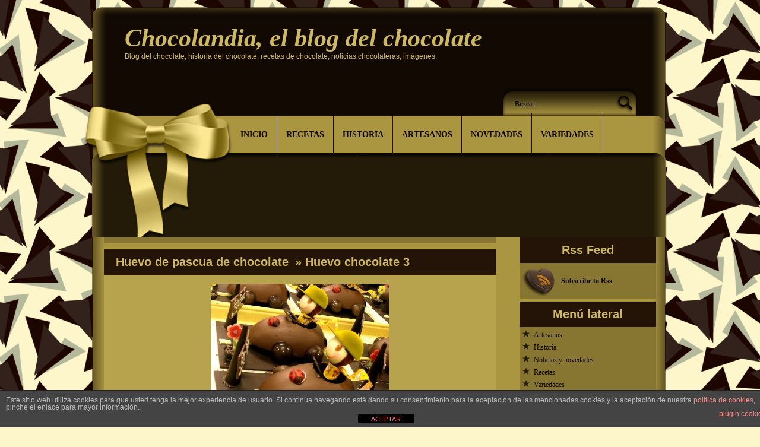

--- FILE ---
content_type: text/html; charset=UTF-8
request_url: https://chocolandia.es/huevo-de-pascua-de-chocolate/huevo-chocolate-3/
body_size: 11224
content:
<!DOCTYPE html PUBLIC "-//W3C//DTD XHTML 1.0 Transitional//EN" "http://www.w3.org/TR/xhtml1/DTD/xhtml1-transitional.dtd">
<html xmlns="http://www.w3.org/1999/xhtml" lang="es">
<head profile="http://gmpg.org/xfn/11">
<meta http-equiv="Content-Type" content="text/html; charset=UTF-8" />

<link rel="stylesheet" href="https://chocolandia.es/wp-content/themes/Chocolate/style.css" type="text/css" media="screen" />


<!--[if lte IE 6]>
<link href="https://chocolandia.es/wp-content/themes/Chocolate/ie6.css" rel="stylesheet" type="text/css" />
<![endif]-->

<!--[if lte IE 7]>
<link href="https://chocolandia.es/wp-content/themes/Chocolate/ie7.css" rel="stylesheet" type="text/css" />
<![endif]-->

<script type="text/javascript" src="https://chocolandia.es/wp-content/themes/Chocolate/shapewrapper.js"></script>



<link rel="alternate" type="application/rss+xml" title="Chocolandia, el blog del chocolate RSS Feed" href="https://chocolandia.es/feed/" />
<link rel="alternate" type="application/atom+xml" title="Chocolandia, el blog del chocolate Atom Feed" href="https://chocolandia.es/feed/atom/" />
<link rel="pingback" href="https://chocolandia.es/xmlrpc.php" />
<meta name='robots' content='index, follow, max-image-preview:large, max-snippet:-1, max-video-preview:-1' />

	<!-- This site is optimized with the Yoast SEO plugin v23.5 - https://yoast.com/wordpress/plugins/seo/ -->
	<title>Huevo chocolate 3 - Chocolandia, el blog del chocolate</title>
	<link rel="canonical" href="https://chocolandia.es/huevo-de-pascua-de-chocolate/huevo-chocolate-3/" />
	<meta property="og:locale" content="es_ES" />
	<meta property="og:type" content="article" />
	<meta property="og:title" content="Huevo chocolate 3 - Chocolandia, el blog del chocolate" />
	<meta property="og:url" content="https://chocolandia.es/huevo-de-pascua-de-chocolate/huevo-chocolate-3/" />
	<meta property="og:site_name" content="Chocolandia, el blog del chocolate" />
	<meta property="og:image" content="https://chocolandia.es/huevo-de-pascua-de-chocolate/huevo-chocolate-3" />
	<meta property="og:image:width" content="488" />
	<meta property="og:image:height" content="442" />
	<meta property="og:image:type" content="image/jpeg" />
	<script type="application/ld+json" class="yoast-schema-graph">{"@context":"https://schema.org","@graph":[{"@type":"WebPage","@id":"https://chocolandia.es/huevo-de-pascua-de-chocolate/huevo-chocolate-3/","url":"https://chocolandia.es/huevo-de-pascua-de-chocolate/huevo-chocolate-3/","name":"Huevo chocolate 3 - Chocolandia, el blog del chocolate","isPartOf":{"@id":"https://chocolandia.es/#website"},"primaryImageOfPage":{"@id":"https://chocolandia.es/huevo-de-pascua-de-chocolate/huevo-chocolate-3/#primaryimage"},"image":{"@id":"https://chocolandia.es/huevo-de-pascua-de-chocolate/huevo-chocolate-3/#primaryimage"},"thumbnailUrl":"https://chocolandia.es/wp-content/uploads/2012/04/Huevo-chocolate-3.jpg","datePublished":"2012-04-03T20:09:14+00:00","dateModified":"2012-04-03T20:09:14+00:00","breadcrumb":{"@id":"https://chocolandia.es/huevo-de-pascua-de-chocolate/huevo-chocolate-3/#breadcrumb"},"inLanguage":"es","potentialAction":[{"@type":"ReadAction","target":["https://chocolandia.es/huevo-de-pascua-de-chocolate/huevo-chocolate-3/"]}]},{"@type":"ImageObject","inLanguage":"es","@id":"https://chocolandia.es/huevo-de-pascua-de-chocolate/huevo-chocolate-3/#primaryimage","url":"https://chocolandia.es/wp-content/uploads/2012/04/Huevo-chocolate-3.jpg","contentUrl":"https://chocolandia.es/wp-content/uploads/2012/04/Huevo-chocolate-3.jpg","width":"488","height":"442","caption":"huevo chocolate pascua chocolandia"},{"@type":"BreadcrumbList","@id":"https://chocolandia.es/huevo-de-pascua-de-chocolate/huevo-chocolate-3/#breadcrumb","itemListElement":[{"@type":"ListItem","position":1,"name":"Huevo de pascua de chocolate","item":"https://chocolandia.es/huevo-de-pascua-de-chocolate/"},{"@type":"ListItem","position":2,"name":"Huevo chocolate 3"}]},{"@type":"WebSite","@id":"https://chocolandia.es/#website","url":"https://chocolandia.es/","name":"Chocolandia, el blog del chocolate","description":"Blog del chocolate, historia del chocolate, recetas de chocolate, noticias chocolateras, imágenes.","potentialAction":[{"@type":"SearchAction","target":{"@type":"EntryPoint","urlTemplate":"https://chocolandia.es/?s={search_term_string}"},"query-input":{"@type":"PropertyValueSpecification","valueRequired":true,"valueName":"search_term_string"}}],"inLanguage":"es"}]}</script>
	<!-- / Yoast SEO plugin. -->


<link rel='dns-prefetch' href='//www.googletagmanager.com' />
<link rel='dns-prefetch' href='//pagead2.googlesyndication.com' />
<link rel="alternate" type="application/rss+xml" title="Chocolandia, el blog del chocolate &raquo; Comentario Huevo chocolate 3 del feed" href="https://chocolandia.es/huevo-de-pascua-de-chocolate/huevo-chocolate-3/feed/" />
<script type="text/javascript">
/* <![CDATA[ */
window._wpemojiSettings = {"baseUrl":"https:\/\/s.w.org\/images\/core\/emoji\/14.0.0\/72x72\/","ext":".png","svgUrl":"https:\/\/s.w.org\/images\/core\/emoji\/14.0.0\/svg\/","svgExt":".svg","source":{"concatemoji":"https:\/\/chocolandia.es\/wp-includes\/js\/wp-emoji-release.min.js?ver=6.4.7"}};
/*! This file is auto-generated */
!function(i,n){var o,s,e;function c(e){try{var t={supportTests:e,timestamp:(new Date).valueOf()};sessionStorage.setItem(o,JSON.stringify(t))}catch(e){}}function p(e,t,n){e.clearRect(0,0,e.canvas.width,e.canvas.height),e.fillText(t,0,0);var t=new Uint32Array(e.getImageData(0,0,e.canvas.width,e.canvas.height).data),r=(e.clearRect(0,0,e.canvas.width,e.canvas.height),e.fillText(n,0,0),new Uint32Array(e.getImageData(0,0,e.canvas.width,e.canvas.height).data));return t.every(function(e,t){return e===r[t]})}function u(e,t,n){switch(t){case"flag":return n(e,"\ud83c\udff3\ufe0f\u200d\u26a7\ufe0f","\ud83c\udff3\ufe0f\u200b\u26a7\ufe0f")?!1:!n(e,"\ud83c\uddfa\ud83c\uddf3","\ud83c\uddfa\u200b\ud83c\uddf3")&&!n(e,"\ud83c\udff4\udb40\udc67\udb40\udc62\udb40\udc65\udb40\udc6e\udb40\udc67\udb40\udc7f","\ud83c\udff4\u200b\udb40\udc67\u200b\udb40\udc62\u200b\udb40\udc65\u200b\udb40\udc6e\u200b\udb40\udc67\u200b\udb40\udc7f");case"emoji":return!n(e,"\ud83e\udef1\ud83c\udffb\u200d\ud83e\udef2\ud83c\udfff","\ud83e\udef1\ud83c\udffb\u200b\ud83e\udef2\ud83c\udfff")}return!1}function f(e,t,n){var r="undefined"!=typeof WorkerGlobalScope&&self instanceof WorkerGlobalScope?new OffscreenCanvas(300,150):i.createElement("canvas"),a=r.getContext("2d",{willReadFrequently:!0}),o=(a.textBaseline="top",a.font="600 32px Arial",{});return e.forEach(function(e){o[e]=t(a,e,n)}),o}function t(e){var t=i.createElement("script");t.src=e,t.defer=!0,i.head.appendChild(t)}"undefined"!=typeof Promise&&(o="wpEmojiSettingsSupports",s=["flag","emoji"],n.supports={everything:!0,everythingExceptFlag:!0},e=new Promise(function(e){i.addEventListener("DOMContentLoaded",e,{once:!0})}),new Promise(function(t){var n=function(){try{var e=JSON.parse(sessionStorage.getItem(o));if("object"==typeof e&&"number"==typeof e.timestamp&&(new Date).valueOf()<e.timestamp+604800&&"object"==typeof e.supportTests)return e.supportTests}catch(e){}return null}();if(!n){if("undefined"!=typeof Worker&&"undefined"!=typeof OffscreenCanvas&&"undefined"!=typeof URL&&URL.createObjectURL&&"undefined"!=typeof Blob)try{var e="postMessage("+f.toString()+"("+[JSON.stringify(s),u.toString(),p.toString()].join(",")+"));",r=new Blob([e],{type:"text/javascript"}),a=new Worker(URL.createObjectURL(r),{name:"wpTestEmojiSupports"});return void(a.onmessage=function(e){c(n=e.data),a.terminate(),t(n)})}catch(e){}c(n=f(s,u,p))}t(n)}).then(function(e){for(var t in e)n.supports[t]=e[t],n.supports.everything=n.supports.everything&&n.supports[t],"flag"!==t&&(n.supports.everythingExceptFlag=n.supports.everythingExceptFlag&&n.supports[t]);n.supports.everythingExceptFlag=n.supports.everythingExceptFlag&&!n.supports.flag,n.DOMReady=!1,n.readyCallback=function(){n.DOMReady=!0}}).then(function(){return e}).then(function(){var e;n.supports.everything||(n.readyCallback(),(e=n.source||{}).concatemoji?t(e.concatemoji):e.wpemoji&&e.twemoji&&(t(e.twemoji),t(e.wpemoji)))}))}((window,document),window._wpemojiSettings);
/* ]]> */
</script>
<link rel='stylesheet' id='cattopage_wud_site_style-css' href='https://chocolandia.es/wp-content/plugins/category-to-pages-wud/css/category-to-pages-wud.css' type='text/css' media='all' />
<link rel='stylesheet' id='cattopage_wud_img_style-css' href='https://chocolandia.es/wp-content/plugins/category-to-pages-wud/css/jquery.ctp_wud.css' type='text/css' media='all' />
<style id='wp-emoji-styles-inline-css' type='text/css'>

	img.wp-smiley, img.emoji {
		display: inline !important;
		border: none !important;
		box-shadow: none !important;
		height: 1em !important;
		width: 1em !important;
		margin: 0 0.07em !important;
		vertical-align: -0.1em !important;
		background: none !important;
		padding: 0 !important;
	}
</style>
<link rel='stylesheet' id='wp-block-library-css' href='https://chocolandia.es/wp-includes/css/dist/block-library/style.min.css?ver=6.4.7' type='text/css' media='all' />
<style id='classic-theme-styles-inline-css' type='text/css'>
/*! This file is auto-generated */
.wp-block-button__link{color:#fff;background-color:#32373c;border-radius:9999px;box-shadow:none;text-decoration:none;padding:calc(.667em + 2px) calc(1.333em + 2px);font-size:1.125em}.wp-block-file__button{background:#32373c;color:#fff;text-decoration:none}
</style>
<style id='global-styles-inline-css' type='text/css'>
body{--wp--preset--color--black: #000000;--wp--preset--color--cyan-bluish-gray: #abb8c3;--wp--preset--color--white: #ffffff;--wp--preset--color--pale-pink: #f78da7;--wp--preset--color--vivid-red: #cf2e2e;--wp--preset--color--luminous-vivid-orange: #ff6900;--wp--preset--color--luminous-vivid-amber: #fcb900;--wp--preset--color--light-green-cyan: #7bdcb5;--wp--preset--color--vivid-green-cyan: #00d084;--wp--preset--color--pale-cyan-blue: #8ed1fc;--wp--preset--color--vivid-cyan-blue: #0693e3;--wp--preset--color--vivid-purple: #9b51e0;--wp--preset--gradient--vivid-cyan-blue-to-vivid-purple: linear-gradient(135deg,rgba(6,147,227,1) 0%,rgb(155,81,224) 100%);--wp--preset--gradient--light-green-cyan-to-vivid-green-cyan: linear-gradient(135deg,rgb(122,220,180) 0%,rgb(0,208,130) 100%);--wp--preset--gradient--luminous-vivid-amber-to-luminous-vivid-orange: linear-gradient(135deg,rgba(252,185,0,1) 0%,rgba(255,105,0,1) 100%);--wp--preset--gradient--luminous-vivid-orange-to-vivid-red: linear-gradient(135deg,rgba(255,105,0,1) 0%,rgb(207,46,46) 100%);--wp--preset--gradient--very-light-gray-to-cyan-bluish-gray: linear-gradient(135deg,rgb(238,238,238) 0%,rgb(169,184,195) 100%);--wp--preset--gradient--cool-to-warm-spectrum: linear-gradient(135deg,rgb(74,234,220) 0%,rgb(151,120,209) 20%,rgb(207,42,186) 40%,rgb(238,44,130) 60%,rgb(251,105,98) 80%,rgb(254,248,76) 100%);--wp--preset--gradient--blush-light-purple: linear-gradient(135deg,rgb(255,206,236) 0%,rgb(152,150,240) 100%);--wp--preset--gradient--blush-bordeaux: linear-gradient(135deg,rgb(254,205,165) 0%,rgb(254,45,45) 50%,rgb(107,0,62) 100%);--wp--preset--gradient--luminous-dusk: linear-gradient(135deg,rgb(255,203,112) 0%,rgb(199,81,192) 50%,rgb(65,88,208) 100%);--wp--preset--gradient--pale-ocean: linear-gradient(135deg,rgb(255,245,203) 0%,rgb(182,227,212) 50%,rgb(51,167,181) 100%);--wp--preset--gradient--electric-grass: linear-gradient(135deg,rgb(202,248,128) 0%,rgb(113,206,126) 100%);--wp--preset--gradient--midnight: linear-gradient(135deg,rgb(2,3,129) 0%,rgb(40,116,252) 100%);--wp--preset--font-size--small: 13px;--wp--preset--font-size--medium: 20px;--wp--preset--font-size--large: 36px;--wp--preset--font-size--x-large: 42px;--wp--preset--spacing--20: 0.44rem;--wp--preset--spacing--30: 0.67rem;--wp--preset--spacing--40: 1rem;--wp--preset--spacing--50: 1.5rem;--wp--preset--spacing--60: 2.25rem;--wp--preset--spacing--70: 3.38rem;--wp--preset--spacing--80: 5.06rem;--wp--preset--shadow--natural: 6px 6px 9px rgba(0, 0, 0, 0.2);--wp--preset--shadow--deep: 12px 12px 50px rgba(0, 0, 0, 0.4);--wp--preset--shadow--sharp: 6px 6px 0px rgba(0, 0, 0, 0.2);--wp--preset--shadow--outlined: 6px 6px 0px -3px rgba(255, 255, 255, 1), 6px 6px rgba(0, 0, 0, 1);--wp--preset--shadow--crisp: 6px 6px 0px rgba(0, 0, 0, 1);}:where(.is-layout-flex){gap: 0.5em;}:where(.is-layout-grid){gap: 0.5em;}body .is-layout-flow > .alignleft{float: left;margin-inline-start: 0;margin-inline-end: 2em;}body .is-layout-flow > .alignright{float: right;margin-inline-start: 2em;margin-inline-end: 0;}body .is-layout-flow > .aligncenter{margin-left: auto !important;margin-right: auto !important;}body .is-layout-constrained > .alignleft{float: left;margin-inline-start: 0;margin-inline-end: 2em;}body .is-layout-constrained > .alignright{float: right;margin-inline-start: 2em;margin-inline-end: 0;}body .is-layout-constrained > .aligncenter{margin-left: auto !important;margin-right: auto !important;}body .is-layout-constrained > :where(:not(.alignleft):not(.alignright):not(.alignfull)){max-width: var(--wp--style--global--content-size);margin-left: auto !important;margin-right: auto !important;}body .is-layout-constrained > .alignwide{max-width: var(--wp--style--global--wide-size);}body .is-layout-flex{display: flex;}body .is-layout-flex{flex-wrap: wrap;align-items: center;}body .is-layout-flex > *{margin: 0;}body .is-layout-grid{display: grid;}body .is-layout-grid > *{margin: 0;}:where(.wp-block-columns.is-layout-flex){gap: 2em;}:where(.wp-block-columns.is-layout-grid){gap: 2em;}:where(.wp-block-post-template.is-layout-flex){gap: 1.25em;}:where(.wp-block-post-template.is-layout-grid){gap: 1.25em;}.has-black-color{color: var(--wp--preset--color--black) !important;}.has-cyan-bluish-gray-color{color: var(--wp--preset--color--cyan-bluish-gray) !important;}.has-white-color{color: var(--wp--preset--color--white) !important;}.has-pale-pink-color{color: var(--wp--preset--color--pale-pink) !important;}.has-vivid-red-color{color: var(--wp--preset--color--vivid-red) !important;}.has-luminous-vivid-orange-color{color: var(--wp--preset--color--luminous-vivid-orange) !important;}.has-luminous-vivid-amber-color{color: var(--wp--preset--color--luminous-vivid-amber) !important;}.has-light-green-cyan-color{color: var(--wp--preset--color--light-green-cyan) !important;}.has-vivid-green-cyan-color{color: var(--wp--preset--color--vivid-green-cyan) !important;}.has-pale-cyan-blue-color{color: var(--wp--preset--color--pale-cyan-blue) !important;}.has-vivid-cyan-blue-color{color: var(--wp--preset--color--vivid-cyan-blue) !important;}.has-vivid-purple-color{color: var(--wp--preset--color--vivid-purple) !important;}.has-black-background-color{background-color: var(--wp--preset--color--black) !important;}.has-cyan-bluish-gray-background-color{background-color: var(--wp--preset--color--cyan-bluish-gray) !important;}.has-white-background-color{background-color: var(--wp--preset--color--white) !important;}.has-pale-pink-background-color{background-color: var(--wp--preset--color--pale-pink) !important;}.has-vivid-red-background-color{background-color: var(--wp--preset--color--vivid-red) !important;}.has-luminous-vivid-orange-background-color{background-color: var(--wp--preset--color--luminous-vivid-orange) !important;}.has-luminous-vivid-amber-background-color{background-color: var(--wp--preset--color--luminous-vivid-amber) !important;}.has-light-green-cyan-background-color{background-color: var(--wp--preset--color--light-green-cyan) !important;}.has-vivid-green-cyan-background-color{background-color: var(--wp--preset--color--vivid-green-cyan) !important;}.has-pale-cyan-blue-background-color{background-color: var(--wp--preset--color--pale-cyan-blue) !important;}.has-vivid-cyan-blue-background-color{background-color: var(--wp--preset--color--vivid-cyan-blue) !important;}.has-vivid-purple-background-color{background-color: var(--wp--preset--color--vivid-purple) !important;}.has-black-border-color{border-color: var(--wp--preset--color--black) !important;}.has-cyan-bluish-gray-border-color{border-color: var(--wp--preset--color--cyan-bluish-gray) !important;}.has-white-border-color{border-color: var(--wp--preset--color--white) !important;}.has-pale-pink-border-color{border-color: var(--wp--preset--color--pale-pink) !important;}.has-vivid-red-border-color{border-color: var(--wp--preset--color--vivid-red) !important;}.has-luminous-vivid-orange-border-color{border-color: var(--wp--preset--color--luminous-vivid-orange) !important;}.has-luminous-vivid-amber-border-color{border-color: var(--wp--preset--color--luminous-vivid-amber) !important;}.has-light-green-cyan-border-color{border-color: var(--wp--preset--color--light-green-cyan) !important;}.has-vivid-green-cyan-border-color{border-color: var(--wp--preset--color--vivid-green-cyan) !important;}.has-pale-cyan-blue-border-color{border-color: var(--wp--preset--color--pale-cyan-blue) !important;}.has-vivid-cyan-blue-border-color{border-color: var(--wp--preset--color--vivid-cyan-blue) !important;}.has-vivid-purple-border-color{border-color: var(--wp--preset--color--vivid-purple) !important;}.has-vivid-cyan-blue-to-vivid-purple-gradient-background{background: var(--wp--preset--gradient--vivid-cyan-blue-to-vivid-purple) !important;}.has-light-green-cyan-to-vivid-green-cyan-gradient-background{background: var(--wp--preset--gradient--light-green-cyan-to-vivid-green-cyan) !important;}.has-luminous-vivid-amber-to-luminous-vivid-orange-gradient-background{background: var(--wp--preset--gradient--luminous-vivid-amber-to-luminous-vivid-orange) !important;}.has-luminous-vivid-orange-to-vivid-red-gradient-background{background: var(--wp--preset--gradient--luminous-vivid-orange-to-vivid-red) !important;}.has-very-light-gray-to-cyan-bluish-gray-gradient-background{background: var(--wp--preset--gradient--very-light-gray-to-cyan-bluish-gray) !important;}.has-cool-to-warm-spectrum-gradient-background{background: var(--wp--preset--gradient--cool-to-warm-spectrum) !important;}.has-blush-light-purple-gradient-background{background: var(--wp--preset--gradient--blush-light-purple) !important;}.has-blush-bordeaux-gradient-background{background: var(--wp--preset--gradient--blush-bordeaux) !important;}.has-luminous-dusk-gradient-background{background: var(--wp--preset--gradient--luminous-dusk) !important;}.has-pale-ocean-gradient-background{background: var(--wp--preset--gradient--pale-ocean) !important;}.has-electric-grass-gradient-background{background: var(--wp--preset--gradient--electric-grass) !important;}.has-midnight-gradient-background{background: var(--wp--preset--gradient--midnight) !important;}.has-small-font-size{font-size: var(--wp--preset--font-size--small) !important;}.has-medium-font-size{font-size: var(--wp--preset--font-size--medium) !important;}.has-large-font-size{font-size: var(--wp--preset--font-size--large) !important;}.has-x-large-font-size{font-size: var(--wp--preset--font-size--x-large) !important;}
.wp-block-navigation a:where(:not(.wp-element-button)){color: inherit;}
:where(.wp-block-post-template.is-layout-flex){gap: 1.25em;}:where(.wp-block-post-template.is-layout-grid){gap: 1.25em;}
:where(.wp-block-columns.is-layout-flex){gap: 2em;}:where(.wp-block-columns.is-layout-grid){gap: 2em;}
.wp-block-pullquote{font-size: 1.5em;line-height: 1.6;}
</style>
<link rel='stylesheet' id='aalb_basics_css-css' href='https://chocolandia.es/wp-content/plugins/amazon-associates-link-builder/css/aalb_basics.css?ver=1.9.3' type='text/css' media='all' />
<link rel='stylesheet' id='front-estilos-css' href='https://chocolandia.es/wp-content/plugins/asesor-cookies-para-la-ley-en-espana/html/front/estilos.css?ver=6.4.7' type='text/css' media='all' />
<script type="text/javascript" src="https://chocolandia.es/wp-includes/js/jquery/jquery.min.js?ver=3.7.1" id="jquery-core-js"></script>
<script type="text/javascript" src="https://chocolandia.es/wp-includes/js/jquery/jquery-migrate.min.js?ver=3.4.1" id="jquery-migrate-js"></script>
<script type="text/javascript" id="front-principal-js-extra">
/* <![CDATA[ */
var cdp_cookies_info = {"url_plugin":"https:\/\/chocolandia.es\/wp-content\/plugins\/asesor-cookies-para-la-ley-en-espana\/plugin.php","url_admin_ajax":"https:\/\/chocolandia.es\/wp-admin\/admin-ajax.php"};
/* ]]> */
</script>
<script type="text/javascript" src="https://chocolandia.es/wp-content/plugins/asesor-cookies-para-la-ley-en-espana/html/front/principal.js?ver=6.4.7" id="front-principal-js"></script>
<link rel="https://api.w.org/" href="https://chocolandia.es/wp-json/" /><link rel="alternate" type="application/json" href="https://chocolandia.es/wp-json/wp/v2/media/534" /><link rel="EditURI" type="application/rsd+xml" title="RSD" href="https://chocolandia.es/xmlrpc.php?rsd" />
<meta name="generator" content="WordPress 6.4.7" />
<link rel='shortlink' href='https://chocolandia.es/?p=534' />
<link rel="alternate" type="application/json+oembed" href="https://chocolandia.es/wp-json/oembed/1.0/embed?url=https%3A%2F%2Fchocolandia.es%2Fhuevo-de-pascua-de-chocolate%2Fhuevo-chocolate-3%2F" />
<link rel="alternate" type="text/xml+oembed" href="https://chocolandia.es/wp-json/oembed/1.0/embed?url=https%3A%2F%2Fchocolandia.es%2Fhuevo-de-pascua-de-chocolate%2Fhuevo-chocolate-3%2F&#038;format=xml" />
<meta name = "viewport" content = "user-scalable=no, width=device-width">
<meta name="apple-mobile-web-app-capable" content="yes" /><meta name="generator" content="Site Kit by Google 1.170.0" /><style data-context="foundation-flickity-css">/*! Flickity v2.0.2
http://flickity.metafizzy.co
---------------------------------------------- */.flickity-enabled{position:relative}.flickity-enabled:focus{outline:0}.flickity-viewport{overflow:hidden;position:relative;height:100%}.flickity-slider{position:absolute;width:100%;height:100%}.flickity-enabled.is-draggable{-webkit-tap-highlight-color:transparent;tap-highlight-color:transparent;-webkit-user-select:none;-moz-user-select:none;-ms-user-select:none;user-select:none}.flickity-enabled.is-draggable .flickity-viewport{cursor:move;cursor:-webkit-grab;cursor:grab}.flickity-enabled.is-draggable .flickity-viewport.is-pointer-down{cursor:-webkit-grabbing;cursor:grabbing}.flickity-prev-next-button{position:absolute;top:50%;width:44px;height:44px;border:none;border-radius:50%;background:#fff;background:hsla(0,0%,100%,.75);cursor:pointer;-webkit-transform:translateY(-50%);transform:translateY(-50%)}.flickity-prev-next-button:hover{background:#fff}.flickity-prev-next-button:focus{outline:0;box-shadow:0 0 0 5px #09f}.flickity-prev-next-button:active{opacity:.6}.flickity-prev-next-button.previous{left:10px}.flickity-prev-next-button.next{right:10px}.flickity-rtl .flickity-prev-next-button.previous{left:auto;right:10px}.flickity-rtl .flickity-prev-next-button.next{right:auto;left:10px}.flickity-prev-next-button:disabled{opacity:.3;cursor:auto}.flickity-prev-next-button svg{position:absolute;left:20%;top:20%;width:60%;height:60%}.flickity-prev-next-button .arrow{fill:#333}.flickity-page-dots{position:absolute;width:100%;bottom:-25px;padding:0;margin:0;list-style:none;text-align:center;line-height:1}.flickity-rtl .flickity-page-dots{direction:rtl}.flickity-page-dots .dot{display:inline-block;width:10px;height:10px;margin:0 8px;background:#333;border-radius:50%;opacity:.25;cursor:pointer}.flickity-page-dots .dot.is-selected{opacity:1}</style><style data-context="foundation-slideout-css">.slideout-menu{position:fixed;left:0;top:0;bottom:0;right:auto;z-index:0;width:256px;overflow-y:auto;-webkit-overflow-scrolling:touch;display:none}.slideout-menu.pushit-right{left:auto;right:0}.slideout-panel{position:relative;z-index:1;will-change:transform}.slideout-open,.slideout-open .slideout-panel,.slideout-open body{overflow:hidden}.slideout-open .slideout-menu{display:block}.pushit{display:none}</style><style type='text/css'>.rp4wp-related-posts ul{width:100%;padding:0;margin:0;float:left;}
.rp4wp-related-posts ul>li{list-style:none;padding:0;margin:0;padding-bottom:20px;clear:both;}
.rp4wp-related-posts ul>li>p{margin:0;padding:0;}
.rp4wp-related-post-image{width:35%;padding-right:25px;-moz-box-sizing:border-box;-webkit-box-sizing:border-box;box-sizing:border-box;float:left;}</style>

<!-- Metaetiquetas de Google AdSense añadidas por Site Kit -->
<meta name="google-adsense-platform-account" content="ca-host-pub-2644536267352236">
<meta name="google-adsense-platform-domain" content="sitekit.withgoogle.com">
<!-- Acabar con las metaetiquetas de Google AdSense añadidas por Site Kit -->
<style type="text/css">.recentcomments a{display:inline !important;padding:0 !important;margin:0 !important;}</style><!-- All in one Favicon 4.8 --><link rel="icon" href="https://www.chocolandia.es/blogdelchocolate/wp-content/uploads/2014/09/favicon.png" type="image/png"/>

<!-- Fragmento de código de Google Adsense añadido por Site Kit -->
<script type="text/javascript" async="async" src="https://pagead2.googlesyndication.com/pagead/js/adsbygoogle.js?client=ca-pub-8824229362908670&amp;host=ca-host-pub-2644536267352236" crossorigin="anonymous"></script>

<!-- Final del fragmento de código de Google Adsense añadido por Site Kit -->
<link rel="icon" href="https://chocolandia.es/wp-content/uploads/2020/05/Chocolate-favicon.ico" sizes="32x32" />
<link rel="icon" href="https://chocolandia.es/wp-content/uploads/2020/05/Chocolate-favicon.ico" sizes="192x192" />
<link rel="apple-touch-icon" href="https://chocolandia.es/wp-content/uploads/2020/05/Chocolate-favicon.ico" />
<meta name="msapplication-TileImage" content="https://chocolandia.es/wp-content/uploads/2020/05/Chocolate-favicon.ico" />

<!-- BEGIN GAINWP v5.4.6 Universal Analytics - https://intelligencewp.com/google-analytics-in-wordpress/ -->
<script>
(function(i,s,o,g,r,a,m){i['GoogleAnalyticsObject']=r;i[r]=i[r]||function(){
	(i[r].q=i[r].q||[]).push(arguments)},i[r].l=1*new Date();a=s.createElement(o),
	m=s.getElementsByTagName(o)[0];a.async=1;a.src=g;m.parentNode.insertBefore(a,m)
})(window,document,'script','https://www.google-analytics.com/analytics.js','ga');
  ga('create', 'UA-134612842-1', 'auto');
  ga('send', 'pageview');
</script>
<!-- END GAINWP Universal Analytics -->
<style>.ios7.web-app-mode.has-fixed header{ background-color: rgba(3,122,221,.88);}</style>
</head>
<body>
<div id="page">

<div id="header">

<div id="description">




<a href="https://chocolandia.es/"><h1 class="main">Chocolandia, el blog del chocolate</h1> </a> 
Blog del chocolate, historia del chocolate, recetas de chocolate, noticias chocolateras, imágenes.



</div></div>

<div id="srch">
<form method="get" action="/index.php">
		<input type="text" value="Buscar..." name="s" id="searchh" onfocus="if (this.value == 'Search here...') {this.value = '';}" onblur="if (this.value == '') {this.value = 'Search here...';}" /></form>
</div>

<div id="menu_bar">

      <ul id="navlist">
        
          <li><a href="https://chocolandia.es">Inicio</a></li>
			<li class="page_item page-item-2"><a href="https://chocolandia.es/recetas-de-chocolate/">Recetas</a></li>
<li class="page_item page-item-25"><a href="https://chocolandia.es/historia/">Historia</a></li>
<li class="page_item page-item-29"><a href="https://chocolandia.es/maestros-chocolateros/">Artesanos</a></li>
<li class="page_item page-item-82"><a href="https://chocolandia.es/novedades-del-chocolate/">Novedades</a></li>
<li class="page_item page-item-88"><a href="https://chocolandia.es/chocolates/">Variedades</a></li>
<li class="page_item page-item-1177"><a href="https://chocolandia.es/politica-de-privacidad-2/">Política de privacidad</a></li>
<li class="page_item page-item-1179"><a href="https://chocolandia.es/mas-informacion-sobre-las-cookies/">Más información sobre las cookies</a></li>
<li class="page_item page-item-1180"><a href="https://chocolandia.es/politica-de-cookies/">Política de cookies</a></li>
<li class="page_item page-item-1473"><a href="https://chocolandia.es/1473-2/">Aviso Legal</a></li>
</ul>

</div>

<div id="gallery">

<script type="text/javascript">shapeWrapper("15","7.5,92,0|22.5,93,0|37.5,94,0|52.5,95,0|67.5,92,0|82.5,83,0|97.5,73,0|112.5,60,0|127.5,36,0|142.5,20,0|157.5,14,0|172.5,8,0|187.5,2,0|202.5,0,0|217.5,0,0|232.5,0,0|247.5,0,0|262.5,0,0|277.5,0,0|292.5,0,0|307.5,0,0|322.5,0,0|");</script>



<script type="text/javascript"><!--
google_ad_client = "ca-pub-8824229362908670";
/* 728x90 Chocolandia header */
google_ad_slot = "9314486944";
google_ad_width = 728;
google_ad_height = 90;
//-->
</script>
<script type="text/javascript"
src="https://pagead2.googlesyndication.com/pagead/show_ads.js">
</script>


</div>

<hr />
   <div id="pbody">

	<div id="content">

<div class="breadcrumb">
</div>

  		<div class="post" id="post-534">

			<div class="ptitle">
            <h2 class="title"><a href="https://chocolandia.es/huevo-de-pascua-de-chocolate/" rev="attachment">Huevo de pascua de chocolate</a> &raquo; Huevo chocolate 3</h2>
            </div>

            		<div class="entry">
				<p class="attachment"><a href="https://chocolandia.es/wp-content/uploads/2012/04/Huevo-chocolate-3.jpg"><img width="300" height="271" src="https://chocolandia.es/wp-content/uploads/2012/04/Huevo-chocolate-3-300x271.jpg" class="attachment-medium size-medium" alt="huevo chocolate pascua chocolandia" decoding="async" fetchpriority="high" srcset="https://chocolandia.es/wp-content/uploads/2012/04/Huevo-chocolate-3-300x271.jpg 300w, https://chocolandia.es/wp-content/uploads/2012/04/Huevo-chocolate-3.jpg 488w" sizes="(max-width: 300px) 100vw, 300px" /></a></p>
				<div class="caption"></div>
								<div class="navigation">
					<div class="alignleft"><a href='https://chocolandia.es/huevo-de-pascua-de-chocolate/huevo-chocolate-2/'><img width="150" height="150" src="https://chocolandia.es/wp-content/uploads/2012/04/Huevo-chocolate-2-150x150.jpg" class="attachment-thumbnail size-thumbnail" alt="Huevo chocolate 2" decoding="async" /></a></div>
					<div class="alignright"><a href='https://chocolandia.es/huevo-de-pascua-de-chocolate/huevo-chocolate-4/'><img width="150" height="150" src="https://chocolandia.es/wp-content/uploads/2012/04/Huevo-chocolate-4-150x150.jpg" class="attachment-thumbnail size-thumbnail" alt="Huevo chocolate 4" decoding="async" /></a></div>
				</div>
				<br class="clear" /></div>

<div class="postmetadata">
<div class="more"><img style="float: left; margin: 0 5px;" src="https://chocolandia.es/wp-content/themes/Chocolate/images/more.png" alt="date" /><a href="https://chocolandia.es/huevo-de-pascua-de-chocolate/huevo-chocolate-3/" rel="bookmark" title="Permanent Link to Huevo chocolate 3">view post</a></div>

<div class="date"><img style="float: left; margin: 0 5px;" src="https://chocolandia.es/wp-content/themes/Chocolate/images/date.png" alt="date" />3 Abr</div>

<div class="com"><img style="float: left; margin: 0 5px;" src="https://chocolandia.es/wp-content/themes/Chocolate/images/com.png" alt="comments" /><a href="https://chocolandia.es/huevo-de-pascua-de-chocolate/huevo-chocolate-3/#respond">0</a></div>
</div>
				
			
		</div>

	<div class="post">
<div id="replies">
	</div></div>

	<div id ="contentbot"></div>
</div>
<div id="sidebar">
<div id="side1">

<li>
<div class="side1">
<h2>Rss Feed</h2>

<div id="rss"><a href="https://chocolandia.es/feed/">Subscribe to Rss</a></div>
</div>

		</li>


<div class="side1"><h2>Menú lateral</h2>
			<ul>
					<li class="cat-item cat-item-6"><a href="https://chocolandia.es/artesanos/">Artesanos</a>
</li>
	<li class="cat-item cat-item-5"><a href="https://chocolandia.es/historia/">Historia</a>
</li>
	<li class="cat-item cat-item-12"><a href="https://chocolandia.es/noticias-y-novedades/">Noticias y novedades</a>
</li>
	<li class="cat-item cat-item-1"><a href="https://chocolandia.es/recetas/">Recetas</a>
</li>
	<li class="cat-item cat-item-11"><a href="https://chocolandia.es/variedades/">Variedades</a>
</li>
	<li class="cat-item cat-item-241"><a href="https://chocolandia.es/aviso-legal/">[Aviso Legal]</a>
</li>
	<li class="cat-item cat-item-223"><a href="https://chocolandia.es/cookies/">[Cookies]</a>
</li>
	<li class="cat-item cat-item-224"><a href="https://chocolandia.es/mas-cookies/">[Más Cookies]</a>
</li>
	<li class="cat-item cat-item-220"><a href="https://chocolandia.es/politicas-privacidad/">[Políticas privacidad]</a>
</li>
			</ul>

			</div><div class="widget_text side1"><h2>Publi</h2><div class="textwidget custom-html-widget"><script async src="https://pagead2.googlesyndication.com/pagead/js/adsbygoogle.js"></script>
<!-- Chocolandia -->
<ins class="adsbygoogle"
     style="display:block"
     data-ad-client="ca-pub-8824229362908670"
     data-ad-slot="7695927896"
     data-ad-format="auto"
     data-full-width-responsive="true"></ins>
<script>
     (adsbygoogle = window.adsbygoogle || []).push({});
</script></div></div><div class="widget_text side1"><h2>Publi</h2><div class="textwidget custom-html-widget"><script async src="https://pagead2.googlesyndication.com/pagead/js/adsbygoogle.js"></script>
<!-- Chocolandia -->
<ins class="adsbygoogle"
     style="display:block"
     data-ad-client="ca-pub-8824229362908670"
     data-ad-slot="7695927896"
     data-ad-format="auto"
     data-full-width-responsive="true"></ins>
<script>
     (adsbygoogle = window.adsbygoogle || []).push({});
</script></div></div><div class="side1"><h2>Archivos</h2>
			<ul>
					<li><a href='https://chocolandia.es/2019/03/'>marzo 2019</a></li>
	<li><a href='https://chocolandia.es/2019/02/'>febrero 2019</a></li>
	<li><a href='https://chocolandia.es/2018/05/'>mayo 2018</a></li>
	<li><a href='https://chocolandia.es/2018/04/'>abril 2018</a></li>
	<li><a href='https://chocolandia.es/2015/03/'>marzo 2015</a></li>
	<li><a href='https://chocolandia.es/2014/11/'>noviembre 2014</a></li>
	<li><a href='https://chocolandia.es/2014/10/'>octubre 2014</a></li>
	<li><a href='https://chocolandia.es/2014/09/'>septiembre 2014</a></li>
	<li><a href='https://chocolandia.es/2014/07/'>julio 2014</a></li>
	<li><a href='https://chocolandia.es/2014/01/'>enero 2014</a></li>
	<li><a href='https://chocolandia.es/2013/07/'>julio 2013</a></li>
	<li><a href='https://chocolandia.es/2013/06/'>junio 2013</a></li>
	<li><a href='https://chocolandia.es/2013/05/'>mayo 2013</a></li>
	<li><a href='https://chocolandia.es/2012/09/'>septiembre 2012</a></li>
	<li><a href='https://chocolandia.es/2012/06/'>junio 2012</a></li>
	<li><a href='https://chocolandia.es/2012/05/'>mayo 2012</a></li>
	<li><a href='https://chocolandia.es/2012/04/'>abril 2012</a></li>
	<li><a href='https://chocolandia.es/2012/02/'>febrero 2012</a></li>
	<li><a href='https://chocolandia.es/2012/01/'>enero 2012</a></li>
	<li><a href='https://chocolandia.es/2011/12/'>diciembre 2011</a></li>
	<li><a href='https://chocolandia.es/2011/08/'>agosto 2011</a></li>
	<li><a href='https://chocolandia.es/2011/06/'>junio 2011</a></li>
			</ul>

			</div><div class="side1"><h2>Lo mas nombrado</h2><div class="tagcloud"><a href="https://chocolandia.es/tag/almendra/" class="tag-cloud-link tag-link-32 tag-link-position-1" style="font-size: 8pt;" aria-label="almendra (1 elemento)">almendra</a>
<a href="https://chocolandia.es/tag/altmann/" class="tag-cloud-link tag-link-13 tag-link-position-2" style="font-size: 8pt;" aria-label="Altmann (1 elemento)">Altmann</a>
<a href="https://chocolandia.es/tag/artesano-chocolatero/" class="tag-cloud-link tag-link-18 tag-link-position-3" style="font-size: 8pt;" aria-label="artesano chocolatero (1 elemento)">artesano chocolatero</a>
<a href="https://chocolandia.es/tag/austria/" class="tag-cloud-link tag-link-16 tag-link-position-4" style="font-size: 8pt;" aria-label="Austria (1 elemento)">Austria</a>
<a href="https://chocolandia.es/tag/avellanas/" class="tag-cloud-link tag-link-112 tag-link-position-5" style="font-size: 10.423076923077pt;" aria-label="avellanas (2 elementos)">avellanas</a>
<a href="https://chocolandia.es/tag/aztecas/" class="tag-cloud-link tag-link-10 tag-link-position-6" style="font-size: 8pt;" aria-label="aztecas (1 elemento)">aztecas</a>
<a href="https://chocolandia.es/tag/bernachon/" class="tag-cloud-link tag-link-92 tag-link-position-7" style="font-size: 10.423076923077pt;" aria-label="Bernachon (2 elementos)">Bernachon</a>
<a href="https://chocolandia.es/tag/bombones/" class="tag-cloud-link tag-link-20 tag-link-position-8" style="font-size: 16.076923076923pt;" aria-label="bombones (7 elementos)">bombones</a>
<a href="https://chocolandia.es/tag/cacao/" class="tag-cloud-link tag-link-26 tag-link-position-9" style="font-size: 12.038461538462pt;" aria-label="cacao (3 elementos)">cacao</a>
<a href="https://chocolandia.es/tag/caffarel/" class="tag-cloud-link tag-link-114 tag-link-position-10" style="font-size: 12.038461538462pt;" aria-label="caffarel (3 elementos)">caffarel</a>
<a href="https://chocolandia.es/tag/carlos-v/" class="tag-cloud-link tag-link-24 tag-link-position-11" style="font-size: 8pt;" aria-label="Carlos V (1 elemento)">Carlos V</a>
<a href="https://chocolandia.es/tag/chocolate/" class="tag-cloud-link tag-link-9 tag-link-position-12" style="font-size: 22pt;" aria-label="chocolate (21 elementos)">chocolate</a>
<a href="https://chocolandia.es/tag/chocolate-blanco/" class="tag-cloud-link tag-link-82 tag-link-position-13" style="font-size: 10.423076923077pt;" aria-label="chocolate blanco (2 elementos)">chocolate blanco</a>
<a href="https://chocolandia.es/tag/colon/" class="tag-cloud-link tag-link-22 tag-link-position-14" style="font-size: 8pt;" aria-label="Colon (1 elemento)">Colon</a>
<a href="https://chocolandia.es/tag/conchado/" class="tag-cloud-link tag-link-79 tag-link-position-15" style="font-size: 10.423076923077pt;" aria-label="conchado (2 elementos)">conchado</a>
<a href="https://chocolandia.es/tag/crocante/" class="tag-cloud-link tag-link-110 tag-link-position-16" style="font-size: 10.423076923077pt;" aria-label="Crocante (2 elementos)">Crocante</a>
<a href="https://chocolandia.es/tag/frances/" class="tag-cloud-link tag-link-28 tag-link-position-17" style="font-size: 8pt;" aria-label="francés (1 elemento)">francés</a>
<a href="https://chocolandia.es/tag/ganache/" class="tag-cloud-link tag-link-69 tag-link-position-18" style="font-size: 12.038461538462pt;" aria-label="ganache (3 elementos)">ganache</a>
<a href="https://chocolandia.es/tag/gianduja/" class="tag-cloud-link tag-link-115 tag-link-position-19" style="font-size: 10.423076923077pt;" aria-label="gianduja (2 elementos)">gianduja</a>
<a href="https://chocolandia.es/tag/helado-de-chocolate/" class="tag-cloud-link tag-link-3 tag-link-position-20" style="font-size: 8pt;" aria-label="helado de chocolate (1 elemento)">helado de chocolate</a>
<a href="https://chocolandia.es/tag/historia-2/" class="tag-cloud-link tag-link-19 tag-link-position-21" style="font-size: 10.423076923077pt;" aria-label="historia (2 elementos)">historia</a>
<a href="https://chocolandia.es/tag/historia-del-chocolate/" class="tag-cloud-link tag-link-21 tag-link-position-22" style="font-size: 8pt;" aria-label="Historia del chocolate (1 elemento)">Historia del chocolate</a>
<a href="https://chocolandia.es/tag/huevo/" class="tag-cloud-link tag-link-30 tag-link-position-23" style="font-size: 10.423076923077pt;" aria-label="huevo (2 elementos)">huevo</a>
<a href="https://chocolandia.es/tag/kuehne/" class="tag-cloud-link tag-link-15 tag-link-position-24" style="font-size: 8pt;" aria-label="Kuehne (1 elemento)">Kuehne</a>
<a href="https://chocolandia.es/tag/kuhne/" class="tag-cloud-link tag-link-14 tag-link-position-25" style="font-size: 8pt;" aria-label="Kühne (1 elemento)">Kühne</a>
<a href="https://chocolandia.es/tag/lambertz/" class="tag-cloud-link tag-link-35 tag-link-position-26" style="font-size: 8pt;" aria-label="Lambertz (1 elemento)">Lambertz</a>
<a href="https://chocolandia.es/tag/lindt/" class="tag-cloud-link tag-link-99 tag-link-position-27" style="font-size: 12.038461538462pt;" aria-label="lindt (3 elementos)">lindt</a>
<a href="https://chocolandia.es/tag/lindt-sprungli/" class="tag-cloud-link tag-link-101 tag-link-position-28" style="font-size: 10.423076923077pt;" aria-label="lindt &amp; sprungli (2 elementos)">lindt &amp; sprungli</a>
<a href="https://chocolandia.es/tag/miel/" class="tag-cloud-link tag-link-31 tag-link-position-29" style="font-size: 8pt;" aria-label="miel (1 elemento)">miel</a>
<a href="https://chocolandia.es/tag/moctezuma/" class="tag-cloud-link tag-link-23 tag-link-position-30" style="font-size: 8pt;" aria-label="Moctezuma (1 elemento)">Moctezuma</a>
<a href="https://chocolandia.es/tag/montelimar/" class="tag-cloud-link tag-link-33 tag-link-position-31" style="font-size: 8pt;" aria-label="Montelimar (1 elemento)">Montelimar</a>
<a href="https://chocolandia.es/tag/nougat/" class="tag-cloud-link tag-link-27 tag-link-position-32" style="font-size: 8pt;" aria-label="Nougat (1 elemento)">Nougat</a>
<a href="https://chocolandia.es/tag/origen/" class="tag-cloud-link tag-link-7 tag-link-position-33" style="font-size: 8pt;" aria-label="Origen (1 elemento)">Origen</a>
<a href="https://chocolandia.es/tag/palabra/" class="tag-cloud-link tag-link-8 tag-link-position-34" style="font-size: 8pt;" aria-label="palabra (1 elemento)">palabra</a>
<a href="https://chocolandia.es/tag/pascua/" class="tag-cloud-link tag-link-103 tag-link-position-35" style="font-size: 10.423076923077pt;" aria-label="pascua (2 elementos)">pascua</a>
<a href="https://chocolandia.es/tag/pasqua/" class="tag-cloud-link tag-link-105 tag-link-position-36" style="font-size: 10.423076923077pt;" aria-label="pasqua (2 elementos)">pasqua</a>
<a href="https://chocolandia.es/tag/paz-vega/" class="tag-cloud-link tag-link-36 tag-link-position-37" style="font-size: 8pt;" aria-label="Paz Vega (1 elemento)">Paz Vega</a>
<a href="https://chocolandia.es/tag/polemica/" class="tag-cloud-link tag-link-38 tag-link-position-38" style="font-size: 8pt;" aria-label="Polemica (1 elemento)">Polemica</a>
<a href="https://chocolandia.es/tag/receta/" class="tag-cloud-link tag-link-71 tag-link-position-39" style="font-size: 12.038461538462pt;" aria-label="receta (3 elementos)">receta</a>
<a href="https://chocolandia.es/tag/receta-chocolate/" class="tag-cloud-link tag-link-151 tag-link-position-40" style="font-size: 14.461538461538pt;" aria-label="receta chocolate (5 elementos)">receta chocolate</a>
<a href="https://chocolandia.es/tag/relleno/" class="tag-cloud-link tag-link-34 tag-link-position-41" style="font-size: 12.038461538462pt;" aria-label="relleno (3 elementos)">relleno</a>
<a href="https://chocolandia.es/tag/suiza/" class="tag-cloud-link tag-link-102 tag-link-position-42" style="font-size: 10.423076923077pt;" aria-label="Suiza (2 elementos)">Suiza</a>
<a href="https://chocolandia.es/tag/turron/" class="tag-cloud-link tag-link-29 tag-link-position-43" style="font-size: 8pt;" aria-label="turrón (1 elemento)">turrón</a>
<a href="https://chocolandia.es/tag/viena/" class="tag-cloud-link tag-link-17 tag-link-position-44" style="font-size: 8pt;" aria-label="Viena (1 elemento)">Viena</a>
<a href="https://chocolandia.es/tag/xocolatl/" class="tag-cloud-link tag-link-25 tag-link-position-45" style="font-size: 8pt;" aria-label="Xocolatl (1 elemento)">Xocolatl</a></div>
</div><div class="side1"><h2>Comentarios recientes</h2><ul id="recentcomments"><li class="recentcomments"><span class="comment-author-link">Samuel</span> en <a href="https://chocolandia.es/lambertz/#comment-73">Lambertz</a></li><li class="recentcomments"><span class="comment-author-link">admin</span> en <a href="https://chocolandia.es/el-tren-del-chocolate-suiza/#comment-71">El tren del chocolate, Suiza</a></li><li class="recentcomments"><span class="comment-author-link">jennifer oquendo</span> en <a href="https://chocolandia.es/el-tren-del-chocolate-suiza/#comment-70">El tren del chocolate, Suiza</a></li><li class="recentcomments"><span class="comment-author-link"><a href="https://www.chocolandia.es/blogdelchocolate/chocolate-ruby-o-rubi/" class="url" rel="ugc external nofollow">Chocolate ruby o rubí - Chocolandia, el blog del chocolate</a></span> en <a href="https://chocolandia.es/chocolate-blanco-verdadero-chocolate/#comment-65">Chocolate blanco ¿Verdadero chocolate?</a></li><li class="recentcomments"><span class="comment-author-link">admin</span> en <a href="https://chocolandia.es/fresas-con-chocolate/#comment-64">Fresas con chocolate</a></li></ul></div><div class="side1"><div id="calendar_wrap" class="calendar_wrap"><table id="wp-calendar" class="wp-calendar-table">
	<caption>enero 2026</caption>
	<thead>
	<tr>
		<th scope="col" title="lunes">L</th>
		<th scope="col" title="martes">M</th>
		<th scope="col" title="miércoles">X</th>
		<th scope="col" title="jueves">J</th>
		<th scope="col" title="viernes">V</th>
		<th scope="col" title="sábado">S</th>
		<th scope="col" title="domingo">D</th>
	</tr>
	</thead>
	<tbody>
	<tr>
		<td colspan="3" class="pad">&nbsp;</td><td>1</td><td>2</td><td>3</td><td>4</td>
	</tr>
	<tr>
		<td>5</td><td>6</td><td>7</td><td>8</td><td>9</td><td>10</td><td>11</td>
	</tr>
	<tr>
		<td>12</td><td>13</td><td>14</td><td>15</td><td>16</td><td>17</td><td>18</td>
	</tr>
	<tr>
		<td>19</td><td>20</td><td id="today">21</td><td>22</td><td>23</td><td>24</td><td>25</td>
	</tr>
	<tr>
		<td>26</td><td>27</td><td>28</td><td>29</td><td>30</td><td>31</td>
		<td class="pad" colspan="1">&nbsp;</td>
	</tr>
	</tbody>
	</table><nav aria-label="Meses anteriores y posteriores" class="wp-calendar-nav">
		<span class="wp-calendar-nav-prev"><a href="https://chocolandia.es/2019/03/">&laquo; Mar</a></span>
		<span class="pad">&nbsp;</span>
		<span class="wp-calendar-nav-next">&nbsp;</span>
	</nav></div></div>		
	</div><div id="side2">


<li>

<div id="twit">
<script src="https://widgets.twimg.com/j/2/widget.js"></script>
<script>
new TWTR.Widget({
  version: 2,
  type: 'profile',
  rpp: 5,
  interval: 6000,
  width: 190,
  height: 400,
  theme: {
    shell: {
      background: '#231407',
      color: '#cdb864'
    },
    tweets: {
      background: '#b7a24e',
      color: '#120a02',
      links: '#120a02'
    }
  },
  features: {
    scrollbar: false,
    loop: false,
    live: false,
    hashtags: true,
    timestamp: true,
    avatars: false,
    behavior: 'all'
  }
}).render().setUser('Input Twitter username').start();
</script>
</div>
		</li>

		<li>

<div class="side2">
<h2>Archives</h2>
			<ul>
					<li><a href='https://chocolandia.es/2019/03/'>marzo 2019</a></li>
	<li><a href='https://chocolandia.es/2019/02/'>febrero 2019</a></li>
	<li><a href='https://chocolandia.es/2018/05/'>mayo 2018</a></li>
	<li><a href='https://chocolandia.es/2018/04/'>abril 2018</a></li>
	<li><a href='https://chocolandia.es/2015/03/'>marzo 2015</a></li>
	<li><a href='https://chocolandia.es/2014/11/'>noviembre 2014</a></li>
	<li><a href='https://chocolandia.es/2014/10/'>octubre 2014</a></li>
	<li><a href='https://chocolandia.es/2014/09/'>septiembre 2014</a></li>
	<li><a href='https://chocolandia.es/2014/07/'>julio 2014</a></li>
	<li><a href='https://chocolandia.es/2014/01/'>enero 2014</a></li>
	<li><a href='https://chocolandia.es/2013/07/'>julio 2013</a></li>
	<li><a href='https://chocolandia.es/2013/06/'>junio 2013</a></li>
	<li><a href='https://chocolandia.es/2013/05/'>mayo 2013</a></li>
	<li><a href='https://chocolandia.es/2012/09/'>septiembre 2012</a></li>
	<li><a href='https://chocolandia.es/2012/06/'>junio 2012</a></li>
	<li><a href='https://chocolandia.es/2012/05/'>mayo 2012</a></li>
	<li><a href='https://chocolandia.es/2012/04/'>abril 2012</a></li>
	<li><a href='https://chocolandia.es/2012/02/'>febrero 2012</a></li>
	<li><a href='https://chocolandia.es/2012/01/'>enero 2012</a></li>
	<li><a href='https://chocolandia.es/2011/12/'>diciembre 2011</a></li>
	<li><a href='https://chocolandia.es/2011/08/'>agosto 2011</a></li>
	<li><a href='https://chocolandia.es/2011/06/'>junio 2011</a></li>
			</ul>
</div>

		</li>

	
		<li>

		
<div class="side2">
<h2>Blogroll</h2>
			<ul>
				<li><a href="http://singlelife.es" rel="me">Mundo single</a></li>
			</ul>
</div>

		</li>
		<li>

	
<div class="side2">
<h2>Meta</h2>
			<ul>
								<li><a rel="nofollow" href="https://chocolandia.es/wp-login.php">Acceder</a></li>
				<li><a href="http://www.wordpress.org/">WordPress</a></li>
				<li><a href="http://www.templates-free.com/">Wordpress Themes</a></li>
								<li><a href="http://validator.w3.org/check?uri=referer">XHTML</a></li>
			</ul>
</div>

		</li>
			
				
	</div></div>	</div>

<div style="clear:both;"></div>

<div id="footer">

	<div id="binfo"><a href="https://chocolandia.es/" title="Chocolandia, el blog del chocolate">
            Chocolandia, el blog del chocolate</a> All rights reserved</div>


</div>

<!-- HTML del pié de página -->
<div class="cdp-cookies-alerta  cdp-solapa-ocultar cdp-cookies-textos-izq cdp-cookies-tema-gris">
	<div class="cdp-cookies-texto">
		<p style="font-size:12px !important;line-height:12px !important">Este sitio web utiliza cookies para que usted tenga la mejor experiencia de usuario. Si continúa navegando está dando su consentimiento para la aceptación de las mencionadas cookies y la aceptación de nuestra <a href="https://www.chocolandia.es/blogdelchocolate/politica-de-cookies/" style="font-size:12px !important;line-height:12px !important">política de cookies</a>, pinche el enlace para mayor información.<a href="http://wordpress.org/plugins/asesor-cookies-para-la-ley-en-espana/" class="cdp-cookies-boton-creditos" target="_blank">plugin cookies</a></p>
		<a href="javascript:;" class="cdp-cookies-boton-cerrar">ACEPTAR</a> 
	</div>
	<a class="cdp-cookies-solapa">Aviso de cookies</a>
</div>
 <!-- Powered by WPtouch: 4.3.62 --><script type="text/javascript" src="https://chocolandia.es/wp-content/plugins/category-to-pages-wud/js/cat-to-page.js" id="cattopage_wud_script-js"></script>
<script type="text/javascript" src="https://chocolandia.es/wp-content/plugins/category-to-pages-wud/js/jquery.ctp_wud.js" id="cattopage_wud_cat_img_script-js"></script>

</div>

</body>
</html>

--- FILE ---
content_type: text/html; charset=utf-8
request_url: https://www.google.com/recaptcha/api2/aframe
body_size: 268
content:
<!DOCTYPE HTML><html><head><meta http-equiv="content-type" content="text/html; charset=UTF-8"></head><body><script nonce="BvfNZaBy3sIZ3V9mIJ-QAQ">/** Anti-fraud and anti-abuse applications only. See google.com/recaptcha */ try{var clients={'sodar':'https://pagead2.googlesyndication.com/pagead/sodar?'};window.addEventListener("message",function(a){try{if(a.source===window.parent){var b=JSON.parse(a.data);var c=clients[b['id']];if(c){var d=document.createElement('img');d.src=c+b['params']+'&rc='+(localStorage.getItem("rc::a")?sessionStorage.getItem("rc::b"):"");window.document.body.appendChild(d);sessionStorage.setItem("rc::e",parseInt(sessionStorage.getItem("rc::e")||0)+1);localStorage.setItem("rc::h",'1769013280427');}}}catch(b){}});window.parent.postMessage("_grecaptcha_ready", "*");}catch(b){}</script></body></html>

--- FILE ---
content_type: text/css
request_url: https://chocolandia.es/wp-content/themes/Chocolate/style.css
body_size: 3197
content:
/*
Theme Name:Chocolate
Theme URI: http://www.free-wordpress-theme.net/
Description: A sweet and cute WP theme---Use the Options Page to customize the sections of this theme---To add a thumbnail to the post, add to each post a custom field with the name "thumbnail" and having as value the link to the desired image---Need help? Ask for support at http://www.free-wordpress-theme.net/.
Version: 1.1
Author: V
Author URI: http://www.wordpress-solutions.net/
Tags: brown, 3 columns layout, post excerpts, post thumbnails, ads ready, widget ready, fixed width.	
*/


/*============================================================
	General Specifications
==============================================================*/

body {
  	font-size: 12px;
	font-family: Georgia, Verdana, Arial, Sans-Serif;
	background: #fdf6cb url(images/bg.png) top repeat;
	color: #120a02;
	text-align: center;
	margin: 0;
	padding: 0;
	}

#page {
	text-align: left;
	margin: 0px auto;
	padding: 10px 0;
	width: 1000px;
	overflow: hidden;
	}

* :focus { outline: 0; }

.depth-1 {
	border: 1px solid #ddd;
    	}

small {
	font-family: Arial, Helvetica, Sans-Serif;
	font-size: 10px;
	line-height: 15px;
	}

h1.main, h1.main a, h1.main a:hover, h1.main a:visited{
	font-family: 'Palatino Linotype';
	font-size: 42px;
	font-style: oblique;
	margin: 10px 0 0 0;
	text-decoration: none;
	color: #cdb864;
	text-align: left;
	}

h2.title, h2.title a, h2.title a:hover, h2.title a:visited {
	font-size: 20px;
	font-weight: bold;
	margin: 0 5px;
	text-decoration: none;
	color:#cdb864;
	text-align: left;
	}

h1, h2, h3 {
	font-family: Georgia, 'Trebuchet MS', 'Lucida Grande', Verdana, Arial, Sans-Serif;
	}

h1, h1 a, h1 a:hover, h1 a:visited {
	font-size: 10px;
	font-weight: bold;
	margin: 0px;
	text-decoration: none;
	color:#33211c;
	}

h2, h2 a, h2 a:hover, h2 a:visited {
	font-size: 18px;
	font-weight: bold;
	margin: 0px;
	text-decoration: none;
	color:#33211c;
	}

h3, h3 a, h3 a:hover, h3 a:visited {
	font-size: 16px;
	font-weight: bold;
	margin: 0px;
	text-decoration: none;
	color:#33211c;
	}

h4, h4 a, h4 a:hover, h4 a:visited {
	font-size: 15px;
	font-weight: bold;
	margin: 0px;
	text-decoration: none;
	color:#33211c;
	}

h5, h5 a, h5 a:hover, h5 a:visited {
	font-size: 14px;
	font-weight: bold;
	margin: 0px;
	text-decoration: none;
	color:#33211c;
	}

h6, h6 a, h6 a:hover, h6 a:visited {
	font-size: 13px;
	font-weight: bold;
	margin: 0px;
	text-decoration: none;
	color:#33211c;
	}

a, a:visited{
	color: #422e05;
	text-decoration: none;
	}

a:hover {
	text-decoration: underline;
	}

code {
	font: 12px 'Courier New', Courier, Fixed;
	}

acronym, abbr, span.caps {
	font-size: 10px;
    	cursor: help;
	}

acronym, abbr {
	border-bottom: 1px dashed #999;
	}

blockquote {
	width: 420px;
	margin: 15px 30px 0 10px;
	padding: 1px 15px;
	background:#f0db87;
	font-style: oblique;
	}

blockquote cite {
	margin: 5px 0 0;
	display: block;
	}

.center {
	text-align: center;
	}

.hidden {
	display: none;
	}

hr {
	display: none;
	}

.navigation {
	float: right;
  	display: block;
	text-align: center;
	margin-top: 0px;
	margin: 10px;
    	font-weight: bold;
    	}

#searchh {
	float: right;
    	width:170px;
	background: none;
	color: #000;
	font-size: 12px;
	font-family: Georgia, Times New Roman, Trebuchet MS;
    	margin: 25px 100px 0 0;
	padding: 3px;
	border:none;
	text-align: left;
	}

#searchform {
    	width:200px;
	background: #f0db87;
	color: #000;
	font-size: 12px;
	font-family: Georgia, Times New Roman, Trebuchet MS;
    	margin: 0px 0px 0px 2px;
	padding: 2px 2px 1px 2px;
	}

#submit {
	background: url(images/go.png) top no-repeat;
	width: 42px;
	height: 35px;
	margin: 0px;
	padding: 0;
	border: none;
	color: #b497be;
    	}

.entry form { /* This is mainly for password protected posts, makes them look better. */
	text-align:center;
	}

select {
	width: 130px;
	}

/*==========================================================
	Header
============================================================*/

#header {
	background: url(images/header.png) top no-repeat;
	margin: 0px;
	padding: 0;
	height: 130px;
	width: 1000px;
	float: left;
	}

#srch {
	background: url(images/search.png) top no-repeat;
	float:left;
	margin: 0;
	width: 1000px;
	height: 50px;
	padding: 0;
	}

#description {
	position: absolute;
	margin:20px 0 0 70px;
	padding: 0px;
	color: #cdb864;
	}

/*===================================================================
	Menu bar
=====================================================================*/
	
#menu_bar {
	background: url(images/menu.png) top no-repeat;
	width:750px;
	height: 75px;
	padding:0 0 0 250px;
	margin:0;
	text-transform: uppercase;
	float: left;
	}

ul#navlist {
	margin:0;
	white-space: nowrap;
	float:left;
	width:700px;
	padding: 0px;
	}

ul#navlist li {
	display:inline;
	list-style-type: none;
	}

ul#navlist li a {
	font-family:georgia;
	font-size:14px;
	font-weight:bold;
	text-align:center;
	color: #120a02;
	margin:0;
	padding:29px 15px 22px 15px;
	display:block;
	float:left;
	text-decoration: none;
	border-right: 1px solid #120a02;
	}

ul#navlist li a:hover {
	color: #33211c;
	}


/*=============================================================
	Gallery
==============================================================*/

#gallery{
	width: 850px;
	height: 120px;
	padding: 15px 50px 0 100px;
	float: left;
	background: url(images/gallery.png) top no-repeat;
	color: #cdb864;
	font-size: 14px;
	line-height: 150%;
	text-align: justify;
	}

#gallery h2, #gallery h2 a, #gallery h2 a:visited, #gallery h2 a:hover{
	font-size: 26px;
	color: #cdb864;
	margin: 0 0 0 20px;
	}


/*==============================================================
	Positioning of the ad banners
================================================================*/

.ads_small {
	float: left;
	margin: 0 0 0 1px;
	padding: 5px 0;
	}

.ads_small img {
	padding: 0;
	}

/*=====================================================================
	Blog page
=======================================================================*/

#pbody {
	background: url(images/pbody.png) top repeat-y;
	width:1000px;
	margin:0px;
	float: left;
	}

#content {
	width:730px;
	margin:0;
	float:left;
	overflow: hidden;
	}

.breadcrumb{
	background: #877532;
	width: 640px;
	padding: 5px 10px;
	float: left;
	margin: 0 0 10px 35px;
	text-align: left;
	font-size:14px;
	overflow: hidden;
	}
	

/*==========================================================================
	The actual Blog post look
============================================================================*/

.post {
	background: #b7a24e;
	width:660px;
	float: left;
	margin: 0 0 10px 35px;
	text-align: justify;
	font-size:14px;
	padding: 0px;
	overflow: hidden;
	}

.ptitle{
	background: #231407;
	width:640px;
	float: left;
	padding: 10px;
	margin: 0;
	}

.entry {
	width: 640px;
	float: left;
	padding: 0 10px;
	margin: 10;
	}

.postmetadata{
	background: #877532;
	width: 590px;
	padding: 5px 10px;
	float: left;
	}

.more, .date, .com{
	float: right;
	margin: 0 5px 0 0;
	color: #120a02;
	}

.more a, .more a:visited, .more a:hover, .com a, .com a:visited, .com a:hover{
	color: #120a02;
	text-decoration: none;
	}

.post hr {
	display: block;
	}

.smallattachment {
	text-align: center;
	float: left;
	width: 128px;
	margin: 5px 5px 5px 0px;
	}

.attachment {
	text-align: center;
	margin: 15px 0px;
	}

.clear {
	clear: both;
	}

.entry ul {
	margin-left: 0px;
	padding: 0 0 0 30px;
	list-style-type: disc;
	list-style-image: url(images/bullet.png);
	list-style-position: inside;
	padding-left: 10px;
	text-indent: 5px;
	}

.entry li {
	margin: 7px 0 8px 10px;
	}

.entry ol {
	padding: 0 0 0 35px;
	margin: 0;
	}

.entry ol li {
	margin: 0;
	padding: 0;
	}

/*===================================================
	Sidebar
=====================================================*/

#sidebar{
	float:left;
	width: 250px;
	padding:0;
	margin: 0;
	font-family: georgia;
	font-size: 12px;
	overflow: hidden;
	}

#side1{
	width: 230px;
	float: left;
	padding: 0px;
	margin: 0 0 0 5px;
	overflow: hidden;
	}

#side2{
	width: 0px;
	float: right;
	padding: 0;
	margin: 0 0 0 5px;
	overflow: hidden;
	}

#sidebar h2 {
	padding:10px;
	margin: 0px 0 5px 0;
	background: #231407;
	font-size:20px;
	color:#cdb864;
	text-align: center;
	}

.side1{
	width: 230px;
	margin: 0 0 5px 0;
	padding: 0 0 5px 0;
	float: left;
	background: #877532;
	}

.side2{
	width:00px;
	margin: 5px 0 0 0;
	padding: 0 0 5px 0;
	float: left;
	background: #b7a24e;
	}

#sidebar a, #sidebar a:visited {
	color:#120a02;
	text-decoration: none;
	}

#sidebar a:hover {
	color:#f0db87;
	text-decoration:none;
	}

#sidebar form {
	margin: 0;
	}

#sidebar ul, #sidebar ul ol {
	margin:0;
	padding: 0 0 0 5px;
	}

#sidebar li {
	list-style-type: none;
	}

#sidebar ul li {
	list-style-type: disc;
	list-style-image: url(images/bullet.png);
	list-style-position: inside;
	margin-bottom: 5px;
	}

#sidebar ul p, #sidebar ul select {
	margin: 5px 0 8px;
	}

#sidebar ul ul, #sidebar ul ol {
	margin: 5px 0 0 10px;
	}

#sidebar ul ul ul, #sidebar ul ul ol {
	margin: 0 0 0 10px;
	}

ol li, #sidebar ul ol li {
	list-style: decimal outside;
	}

#sidebar ul ul li, #sidebar ul ol li {
	margin: 3px 0 0;
	padding:0px;
	}

#sidebar ul li li {
	padding: 0px 0px 5px 10px;
	margin: 0px;
	} 

/*Sidebar search form*/

#sidebar #searchform #s {
	width: 108px;
	padding: 2px;
	}

#sidebar #searchsubmit {
	padding: 1px;
	}

/* Calendar */

#wp-calendar {
	width: 95%;
	margin: 0px;
	padding: 0px;
	empty-cells: show;
	}

#wp-calendar #next a {
	padding-right: 10px;
	text-align: right;
	}

#wp-calendar #prev a {
	padding-left: 10px;
	text-align: left;
	}

#wp-calendar a {
	display: block;
	}

#wp-calendar caption {
	width: 95%;
	margin-left: 0px;
	padding-top: 10px;
	text-align: center;
	}

#wp-calendar td {
	padding: 3px 0;
	text-align: center;
	}

#wp-calendar #prev a, #wp-calendar #next a {
	font-size: 9pt;
	}

#wp-calendar a {
	text-decoration: none;
	}

#wp-calendar caption {
	font-size: 18px;
	font-weight: bold;
	text-align: center;
	margin-bottom: 5px;
	}

#wp-calendar th {
	font-style: normal;
	text-transform: capitalize;
	text-align: center;
	}

#rss{
	height: 32px;
	background: url(images/rss.png) left no-repeat;
	padding: 18px 0 0 70px;
	font-weight: bold;
	}



/*================================================================
    Begin Comments
==================================================================*/

#replies {
	float: left;
	padding: 10px 0;
	margin: 0px;
	}

#respond{
	float: left;
	width: 630px;
	padding: 0 15px;
	margin: 0px;
	}

h3.comments{
	width: 480px;
	font-size: 18px;
	text-align: center;
	margin: 0 0 10px 0;
	padding: 0;
	}

ol.commentlist {
	margin:0;
	padding:0;
	}

.commentlist li {
	list-style:none;
	margin-bottom:14px;
	}

.commentlist cite {
	background: #877532;
	float: left;
	margin: 0 10px;
	width: 440px;
	padding: 10px 15px;
	display:block;
	font-style:normal;
	}	

.commentlist cite img {
	float:left;
	margin-right:9px;
	}

.commentlist .author {
	font: small-caps bold 16px Georgia, "Times New Roman", Times, serif;
	}

.commentlist .time {
	background: url(images/date.png) bottom left no-repeat;
	padding-left:20px;
	}

.commenttext {
	float: left;
	width: 440px;
	padding: 0 15px;
	margin: 0 10px 10px 10px;
	background: #aa9541;
	}

#commentform input {
    	background: #f0db87;
	color: #000;
	width: 170px;
	padding: 2px;
	margin: 5px 5px 1px 0;
	}

#commentform {
    	margin: 5px 10px 0 0;
	}

#commentform textarea {
    	background: #f0db87;
	color: #000;
	width: 400px;
	padding: 2px;
	}

#respond:after {
	content: ".";
	display: block;
	height: 0;
	clear: both;
	visibility: hidden;
	}

#commentform #submit {
	width: 142px;
	height: 30px;
	margin: 0 0 5px auto;
	float: left;
	background: #231407;
	color: #aa9541;
	}

#commentform p {
	margin: 5px 0;
    	font-weight: normal;
	line-height: 14px;
	text-transform: none;
    	font-family: Georgia,'Lucida Grande', Verdana, Arial, Sans-Serif;
	}

.nocomments {
	text-align: center;
	margin: 0;
	padding: 0;
	}

/*=======================================================================
	Footer
=========================================================================*/

#footer {
	background: url(images/footer.png) top no-repeat;
	width:980px;
	float:left;
   	padding:10px 10px 0 10px;
	margin: 0;
	clear: both;
    	text-align: center;
	}

#binfo{
	margin: 0 0 20px 0;
	}

/*===============================================================
    Begin Images
=================================================================*/

p img {
	padding: 0;
	max-width: 100%;
	}

img.centered {
	display: block;
	margin: 10px auto;
	}

img.alignright {
	padding: 4px;
	margin: 0 0 2px 7px;
	display: inline;
	}

img.alignleft {
	padding: 4px;
	margin: 0 7px 2px 0;
	display: inline;
	}

.alignright {
  display: block;
   	float: right;
   	}

.alignleft {
    display: block;
   	float: left;
	}

a img {
	border: none;
	}


/*=================================================================
    Captions
===================================================================*/

.aligncenter, div.aligncenter {
	display: block;
	margin-left: auto;
	margin-right: auto;
	}

.wp-caption {
	border: 1px solid #ddd;
	text-align: center;
	background-color: #f3f3f3;
	padding-top: 4px;
	margin: 10px;
	}

.wp-caption img {
	margin: 0;
	padding: 0;
	border: 0 none;
	}

.wp-caption p.wp-caption-text {
	font-size: 11px;
	line-height: 17px;
	padding: 0 4px 5px;
	margin: 0;
	}


--- FILE ---
content_type: application/javascript
request_url: https://chocolandia.es/wp-content/themes/Chocolate/shapewrapper.js
body_size: 134
content:
function shapeWrapper(lineHeight,Xs) {
	var out = '';
	Xvalues = Xs.split('|');
	for(i=0; i < Xvalues.length; i++) {
		parts = Xvalues[i].split(',');
		out += '<div style="float:left;clear:left;height:'+lineHeight+'px;width:'+ parts[1]+'px"></div>';
		out += '<div style="float:right;clear:right;height:'+lineHeight+'px;width:'+ parts[2]+'px"></div>';
	}
	document.write(out);
}

--- FILE ---
content_type: text/plain
request_url: https://www.google-analytics.com/j/collect?v=1&_v=j102&a=1560176515&t=pageview&_s=1&dl=https%3A%2F%2Fchocolandia.es%2Fhuevo-de-pascua-de-chocolate%2Fhuevo-chocolate-3%2F&ul=en-us%40posix&dt=Huevo%20chocolate%203%20-%20Chocolandia%2C%20el%20blog%20del%20chocolate&sr=1280x720&vp=1280x720&_u=IEBAAEABAAAAACAAI~&jid=1438317575&gjid=615927900&cid=535082844.1769013279&tid=UA-134612842-1&_gid=45621950.1769013279&_r=1&_slc=1&z=79422708
body_size: -450
content:
2,cG-N4HYJH8Y0Q